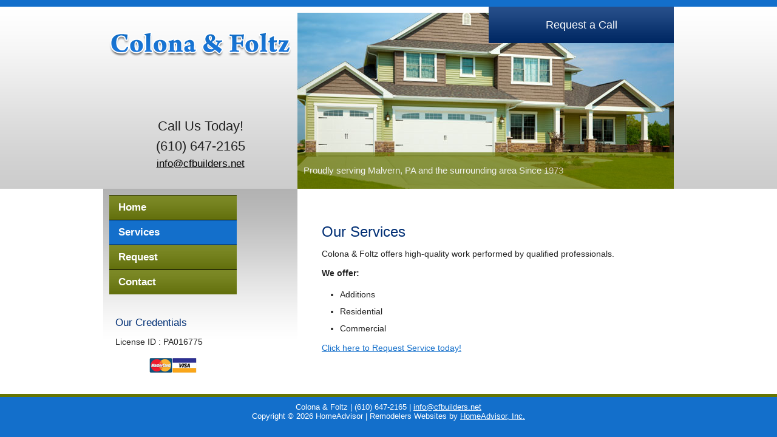

--- FILE ---
content_type: text/html; charset=UTF-8
request_url: https://cfbuilders.net/services.php
body_size: 1867
content:
<!DOCTYPE html PUBLIC "-//W3C//DTD XHTML 1.0 Transitional//EN" "http://www.w3.org/TR/xhtml1/DTD/xhtml1-transitional.dtd">
<html xmlns="http://www.w3.org/1999/xhtml" lang="en" xml:lang="en">

<!-- Design and markup copyright Market Hardware, Inc., 2010-2026. All rights reserved. -->
<!-- This design and markup may only be used or hosted with permission of Market Hardware, Inc. -->

<head>
	<title>Colona & Foltz | Additions and Remodels | Malvern, PA</title>
	<meta name="title" content="Colona & Foltz | Additions and Remodels | Malvern, PA" />
	<meta name="description" content="In our thirty years of business we understand that no matter how small the project may seem, it may be one of the most important investments you will make in your home." />
	<meta name="keywords" content="Colona Foltz, Additions, Residential, Commercial, Malvern, PA, Bala Cynwyd, PA, Berwyn, PA, Broomall, PA"/>
	<meta http-equiv="Content-Type" content="text/html; charset=utf-8" />
<meta name="author" content="Market Hardware" />
<meta name="author-url" content="http://www.markethardware.com/" />

<link rel="stylesheet" type="text/css" href="/css/styles.css.php?f=reset,form,menu,jquery.lightbox,layout,colors" />
</head>

<body class="services">
<div id="container">

<div id="branding-wrapper">
    <div id="branding" class="container">

    <div id="logo">
    	<a href="/" title="Colona & Foltz"><img src="/design/logo.png" alt="Colona & Foltz" /></a>
    </div>    
        <p id="contact-info">
            Call Us Today!<br /> <span class="phone">(610) 647-2165</span><br />
            <a class="email" href="mailto:info@cfbuilders.net">info@cfbuilders.net</a>
        </p>
        
        <p id="service-area">
            Proudly serving Malvern, PA and the surrounding area  Since 1973 
          <div id="callouts" class="callouts">

	<ul class="group">
		<li id="callout-1" class="first">
			<a href="/request.php" class="content">
				<span>Request a Call</span>
			</a>
		</li>

	</ul>

</div> </p>
        
    </div>
</div>

<div id="columns" class="group container">
<div id="leftcol">

<div id="nav" class="vertical">
    <ul id="nav-list" class="group">
        <li id="nav-home" class="first"><a href="/"><span>Home</span></a></li>
        <li id="nav-services"><a href="/services.php"><span>Services</span></a></li>
       <!-- <li id="nav-testimonials"><a href="/testimonials.php"><span>Testimonials</span></a></li>-->        <!--
       
        <li id="nav-portfolio"><a href="/portfolio.php"><span>Portfolio</span></a></li>
        -->
                 
        <li id="nav-request"><a href="/request.php"><span>Request</span></a></li>
        <li id="nav-contact" class="last"><a href="/contact.php"><span>Contact</span></a></li>
    </ul>
</div>
	         <div id="leftcol-inner" class="mp-editable">

<!--DEVELOPER: Remove comments if client's license and credential info is available-->
	<h3>Our Credentials</h3>
    <p><p>License ID : PA016775</p></p>

        
<!--DEVELOPER: remove comments to activate credit card logos-->  
	<div class="logos">
	<img src="/images/cc-logo.png" />       
    </div>  
    
              
</div>
                


</div>
<div id="rightcol">

	        <div id="rightcol-inner" class="group">
        
        
        	<div id="mpe" class="mp-editable">
        
            <h1>Our Services</h1>
            
            <p>Colona & Foltz offers high-quality work performed by qualified professionals.</p>
            
            <p><strong>We offer:</strong></p>
            
            <ul>
<li>Additions</li>
<li>Residential</li>
<li>Commercial</li>
</ul>
            
            <p><a href="/request.php">Click here to Request Service today!</a></p>
             
			<!-- Developer: If images are provided, please add them below. ONLY ADD UP TO 5-->
            <!--<img src="/images/services_large_1.jpg" alt="PWC" style="display: block; margin: 5px; width: 320px;" />
            <img src="/images/services_large_2.jpg" alt="PWC" style="display: block; margin: 5px; width: 320px;" />
            <img src="/images/services_large_3.jpg" alt="PWC" style="display: block; margin: 5px; width: 320px;" />
            
            <img src="/images/services_small_1.jpg" alt="PWC" style="float: right; height: 120px; margin: 5px; width: 150px;" />
            <img src="/images/services_small_2.jpg" alt="PWC" style="float: right; height: 120px; margin: 5px; width: 150px;" />
            <img src="/images/services_small_3.jpg" alt="PWC" style="float: right; height: 120px; margin: 5px; width: 150px;" />
            -->
                
            </div>        
            
        </div>
</div></div>

    <div id="footer">
        <p>
            Colona & Foltz | (610) 647-2165  | <a href="mailto:info@cfbuilders.net">info@cfbuilders.net</a><br />
            
            Copyright &copy; 2026 HomeAdvisor | Remodelers Websites by <a rel="nofollow" href="http://www.homeadvisor.com/" target="_blank">HomeAdvisor, Inc.</a>       
          
        </p>
    </div>
 
<!--[if lt IE 9]>
<script type="text/javascript" src="http://cdn.mywebsitebuild.com/js/roundies-0.0.2-min.js"></script>
<script type="text/javascript" src="/js/functions.dd-roundies.js"></script>
<![endif]-->

<script type="text/javascript" src="//cdn.mywebsitebuild.com/js/jquery/1.4.2/jquery.min.js"></script>
<script type="text/javascript" src="//cdn.mywebsitebuild.com/js/jquery/1.4.2/plugins/jquery.navigation.dropdown.js"></script>
<script type="text/javascript" src="//cdn.mywebsitebuild.com/js/jquery/1.4.2/plugins/jquery.validate.pack.js"></script>
<script type="text/javascript" src="js/functions.validate.js"></script>
<script type="text/javascript" src="http://cdn.mywebsitebuild.com/js/jquery/1.4.2/plugins/jquery.lightbox-0.5.min.js"></script>
<script type="text/javascript" src="/js/functions.lightbox.js"></script>

<!--[if lt IE 7]>
<script src="//cdn.mywebsitebuild.com/js/png.js"></script> 
<script type="text/javascript" src="/js/functions.png.js"></script>
<![endif]-->


</div></body>
</html>

--- FILE ---
content_type: text/css;charset=UTF-8
request_url: https://cfbuilders.net/css/styles.css.php?f=reset,form,menu,jquery.lightbox,layout,colors
body_size: 2403
content:
/*! reset.css */
body{color:#222222;font-size:14px;font-family:Arial,Helvetica,sans-serif;line-height:1.5}body,p,h1,h2,h3,h4,h5,h6,a,a img,div,blockquote,cite,address{margin:0;padding:0}table,thead,caption,tbody,tr,td{border:none;border-collapse:separate;border-spacing:0;text-align:left;vertical-align:top}img{border:0;vertical-align:bottom}h1,h2,h3,h4,h5,h6{font-size:1.1em;font-weight:normal;line-height:1.25;margin-bottom:0.5em;margin-top:1em}h1{font-size:1.71em;margin-top:0;padding-top:1.9em}h2{font-size:1.5em}h3{font-size:1.2em}a{outline:0;text-decoration:underline}a:hover{text-decoration:none}a,a span,button{cursor:pointer}p,ul,ol{margin-bottom:0.8em}ul,ol{margin-left:0;padding-left:30px}li{margin-bottom:0.5em}blockquote{background:#f2f2f2;border-bottom:1px solid #e2e2e2;border-right:1px solid #e2e2e2;margin:10px;overflow:hidden;padding:13px 15px 1px}.group:after,.clearfix:after{clear:both;content:".";display:block;height:0;font-size:1px;line-height:1px;overflow:hidden;visibility:hidden}.group,.clearfix{display:block;zoom:1}.clear{clear:both}

/*! form.css */
form,fieldset,input{margin:0;padding:0}form{background:url(../design/form-bg.png) repeat-x;margin-bottom:20px;padding:10px;width:90%}form p{clear:both;margin:0 0 8px;padding:2px}fieldset{border:0;margin:1em 0;padding:1em}legend{_margin-left:-7px;color:#000C7A;font-family:Arial,Helvetica,sans-serif;font-size:1em;font-weight:bold;margin-bottom:10px}label{float:left;font-family:Arial,Helvetica,sans-serif;font-size:0.9em;margin-right:5px;width:30%}input{border:1px solid #999;padding:5px;width:60%}textarea{border:1px solid #999;height:100px;padding:5px;width:60%}form h2{font-family:Arial,Helvetica,sans-serif;font-size:0.9em}input.radio,input.checkbox{float:left;margin-right:5px;width:auto}.radiolabel,.checkboxlabel{margin-right:25px;width:auto}p.note{font-size:0.9em;font-style:italic;margin-bottom:20px}em.required{color:red;font-size:0.9em;font-style:normal}label.error,input.submit{color:red;margin:5px 0 0}input.submit{width:auto}form div{overflow:hidden}form div input,form div button{background:#000C7A;color:#fff;float:right;font-size:90%;margin-right:37px;margin-top:15px;padding:3px 5px;text-transform:uppercase;width:20%}input#city{background:#fff;margin-right:15px;width:40%}input#state{width:10%}input#zip,input#datepicker{width:20%}form#mini{width:268px}form#mini div input,form#mini div button{margin-right:10px;margin-top:0;width:30%}form#mini p{padding:0}

/*! menu.css */
#nav *{margin:0;padding:0;list-style-type:none;z-index:100}#nav{height:40px;line-height:40px;margin-bottom:10px}* html #nav ul{display:inline}#nav li{float:left;position:relative}#nav a{display:block}#nav ul li ul li ul{top:-1px}#nav li ul{display:none;position:absolute;left:-1px;width:7em;line-height:1}#nav li:hover ul,#nav li.hover ul{display:block}#nav li ul li{width:100%}#nav ul li ul{border:0;margin-left:0px;position:absolute;width:12em}#nav ul li ul li{width:100%;padding:0;border-left:0;border-right:0}#nav ul li ul{display:none}#nav ul li:hover ul,#nav ul li.hover ul{display:block;z-index:1000}#nav .vertical li ul li:first-child{border-top:none}body #nav ul li ul li ul{left:100%;position:absolute;visibility:hidden;top:-1px}#nav ul li ul li:hover ul,#nav ul li ul li.hover ul{visibility:visible}#nav ul li ul li:hover ul li ul,#nav ul li ul li.hover ul li ul{visibility:hidden}#nav ul li ul li ul li:hover ul,#nav ul li ul li ul li.hover ul{visibility:visible}#nav.vertical{height:auto}#nav.vertical ul{border-left:0px;margin-left:0}.vertical ul{width:100%}#nav.vertical li{border-right:0;border-top:1px solid #000;clear:left;position:relative;width:100%}#nav.vertical ul ul{left:100%;position:absolute;top:-1px;width:10em}#nav .vertical li:hover ul,#nav .vertical li.hover ul{top:0}#nav.vertical li li{}#nav.vertical ul ul ul{left:100%}* html #nav{z-index:1}* html #nav ul li ul{z-index:400}* html #nav a{}* html #nav.vertical a{zoom:100%}* html #nav ul ul a{zoom:100%}#nav{background:red;font-weight:bold}#nav ul{font-size:1.2em}#nav li{border-right:1px solid #000}#nav li:hover,#nav li.hover{}#nav ul li.first{border-left:none}#nav ul li.last{border-right:none}#nav a{color:#000;text-decoration:none}#nav a:hover{background:#000;color:aqua}#nav a span{display:block;padding:0 15px}#nav li ul a span{padding:.6em 15px}#nav li li{background:aqua;border-bottom:1px solid #000}#nav ul li ul li ul{border-top:1px solid #000}#nav li li li{background:#000}#nav li li li li{background:#000}#nav li ul{border-top:1px solid #000}.home #nav #nav-home a,.services #nav #nav-services a,.testimonials #nav #nav-testimonials a,.reviews #nav #nav-reviews a,.request #nav #nav-request a,.contact #nav #nav-contact a{color:#fff}

/*! jquery.lightbox.css */

#jquery-overlay{position:absolute;top:0;left:0;z-index:90;width:100%;height:500px}#jquery-lightbox{position:absolute;top:0;left:0;width:100%;z-index:100;text-align:center;line-height:0}#jquery-lightbox a img{border:none}#lightbox-container-image-box{position:relative;background-color:#fff;width:250px;height:250px;margin:0 auto}#lightbox-container-image{padding:10px}#lightbox-loading{position:absolute;top:40%;left:0%;height:25%;width:100%;text-align:center;line-height:0}#lightbox-nav{position:absolute;top:0;left:0;height:100%;width:100%;z-index:10}#lightbox-container-image-box > #lightbox-nav{left:0}#lightbox-nav a{outline:none}#lightbox-nav-btnPrev,#lightbox-nav-btnNext{width:49%;height:100%;zoom:1;display:block}#lightbox-nav-btnPrev{left:0;float:left}#lightbox-nav-btnNext{right:0;float:right}#lightbox-container-image-data-box{font:10px Verdana,Helvetica,sans-serif;background-color:#fff;margin:0 auto;line-height:1.4em;overflow:auto;width:100%;padding:0 10px 0}#lightbox-container-image-data{padding:0 10px;color:#666}#lightbox-container-image-data #lightbox-image-details{width:70%;float:left;text-align:left}#lightbox-image-details-caption{font-weight:bold}#lightbox-image-details-currentNumber{display:block;clear:left;padding-bottom:1.0em}#lightbox-secNav-btnClose{width:66px;float:right;padding-bottom:0.7em}

/*! layout.css */
body{background:#ddd}h1,h2,h3,h4,h5,h6,h1 a,h2 a,h3 a,h4 a,h5 a,h6 a{color:#f00}a{color:lime}.breadcrumb{font-size:85%;padding-bottom:10px}.logos{text-align:center}.logos img{padding:5px;vertical-align:middle}#container,.container{background:#fff;margin:0 auto;padding:0;position:relative;width:100%}.container{width:940px}#branding-wrapper{background:blue url(../design/branding-gradient.png) repeat-x;height:300px;position:relative}#branding{background:url(../design/banner.jpg) no-repeat 320px 10px;height:300px;margin-bottom:10px;position:relative}#logo,#contact-info,#service-area{margin:0;position:absolute}#logo{height:150px;top:10px;width:310px;z-index:3}#logo a{display:block;height:100%}#contact-info{font-size:1.6em;left:45px;text-align:center;top:180px;left:0px;width:320px}#contact-info .phone{}#contact-info .email{font-size:.75em}#service-area{background:red;color:#fff;font-size:1.1em;height:40px;left:320px;line-height:40px;padding:10px;text-align:left;top:240px;width:600px;opacity:0.7;filter:alpha(opacity=70)}#service-area p{padding:15px}#columns{background:url(../design/side.png) no-repeat;margin-bottom:10px;overflow:hidden;padding:0;position:relative;z-index:1}#leftcol{float:left;padding:10px;position:relative;width:210px;z-index:1}#leftcol-inner{padding:10px}#leftcol-inner .script{text-align:center}#rightcol{float:right;position:relative;width:610px;z-index:2}#rightcol-inner{padding:10px 0 30px 30px}.callouts ul{float:right;list-style-type:none;margin:0 0 20px;padding:0}.callouts li{background:green url(../design/nav-gradient.png) repeat-x;float:left;padding:0;width:305px}.callouts li.last{margin:0}.callouts .content{height:60px;line-height:60px;text-align:center}.callouts a.content{display:block}.callouts,.callouts a{color:#262626}.callouts a{text-decoration:none}.callouts li a:hover{text-decoration:underline}.callouts span{display:block;font-size:1.3em;padding:0 12px;margin:0}#footer{background:blue;font-size:0.9em;line-height:1.2em;margin:0 auto;padding:10px 0;text-align:center}#footer,#footer a{color:#fff}#footer p{margin:0}

/*! colors.css */
body{font-family:Georgia,"Times New Roman",Times,serif;font-family:Arial,Helvetica,sans-serif}#branding-wrapper{background:#ffffff url(../design/pattern-11.png) repeat-x}a{color:#136fcb}body,#footer,#nav a:hover,.home #nav #nav-home a,.services #nav #nav-services a,.testimonials #nav #nav-testimonials a,.reviews #nav #nav-reviews a,.portfolio #nav #nav-portfolio a,.request #nav #nav-request a,.contact #nav #nav-contact a{background:#136fcb}#nav a span{color:#ffffff}.callouts li{background:#012f75 url(../design/nav-gradient.png) repeat-x;color:#ffffff}h1,h2,h3,h4,h5,h6,h1 a,h2 a,h3 a,h4 a,h5 a,h6 a{color:#012f75}form div input,form div button{background:#012f75}#nav  li{background:#657501 url(../design/npattern-11.png) repeat-x}#footer{border-top:5px solid #657501}#service-area{background:#657501;color:}#container,.container{background:#ffffff}#nav a,#nav a:hover,.callouts a{color:#ffffff}#contact-info{color:}#contact-info a{color:#000000}



--- FILE ---
content_type: application/javascript
request_url: https://cfbuilders.net/js/functions.lightbox.js
body_size: -91
content:
/* 
  *This is a jquery plugin
*/
/* This Function Controls jQuery lightbox */
    $(function() {
        $('#gallery a').lightBox();
		    $('#gallery-bold a').lightBox();
    });

--- FILE ---
content_type: application/javascript
request_url: https://cfbuilders.net/js/functions.validate.js
body_size: 446
content:
/* 
	This Function Controls jQuery form validate 	
*/

$(document).ready(function() {
	
	// validate signup form on keyup and submit
	$("#service_form").validate({
		rules: {
			Name: "required",
			Email: {
				required: true,
				email: true
			},
			confirm_email: {
				required: true,
				equalTo: "#email"
			},
			phone: {
				minlength:10,
				required: true
			},
			verif_box: {
				required: true
			},
			zip: {
				minlength:5,
				number:true
			}
		},
		messages: {
			Name: "Please enter your first and last name",
			phone: "Please provide a valid phone number",
			confirm_email: {
				required: "Please provide the same valid email address",
				equalTo: "Please enter the same email address as above"
			},
			Email: "Please provide a valid email address",
			agree: "Please accept our policy",
			verif_box: "Please enter the 4 digit code you see"
		}
	});
	
	// propose username by combining first- and lastname
	$("#username").focus(function() {
		var firstname = $("#firstname").val();
		var lastname = $("#lastname").val();
		if(firstname && lastname && !this.value) {
			this.value = firstname + "." + lastname;
		}
	});
	
	//code to hide topic selection, disable for demo
	var newsletter = $("#newsletter");
	// newsletter topics are optional, hide at first
	var inital = newsletter.is(":checked");
	var topics = $("#newsletter_topics")[inital ? "removeClass" : "addClass"]("gray");
	var topicInputs = topics.find("input").attr("disabled", !inital);
	// show when newsletter is checked
	newsletter.click(function() {
		topics[this.checked ? "removeClass" : "addClass"]("gray");
		topicInputs.attr("disabled", !this.checked);
	});
});